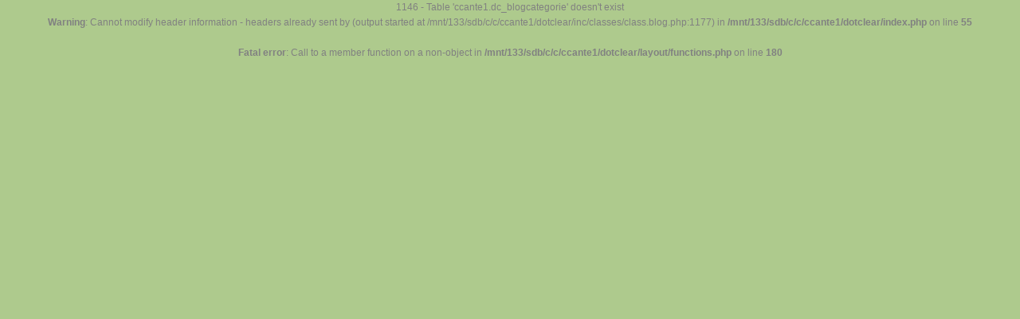

--- FILE ---
content_type: text/html
request_url: http://ccante1.free.fr/dotclear/index.php/gallery/recifal/oceanopolis/1
body_size: 863
content:
1146 - Table 'ccante1.dc_blogcategorie' doesn't exist<br />
<b>Warning</b>:  Cannot modify header information - headers already sent by (output started at /mnt/133/sdb/c/c/ccante1/dotclear/inc/classes/class.blog.php:1177) in <b>/mnt/133/sdb/c/c/ccante1/dotclear/index.php</b> on line <b>55</b><br />
<?xml version="1.0" encoding="UTF-8"?>

<head>
	<meta http-equiv="Content-Type"
	content="text/html; charset=UTF-8" />
	<meta name="MSSmartTagsPreventParsing" content="TRUE" />
	<link rel="stylesheet" type="text/css" href="/dotclear/themes/jour_d_automne/style.css" media="screen" />
	<link rel="stylesheet" type="text/css" href="/dotclear/share/gallery/themes/default/gallery.css" media="screen" />
	
	<br />
<b>Fatal error</b>:  Call to a member function on a non-object in <b>/mnt/133/sdb/c/c/ccante1/dotclear/layout/functions.php</b> on line <b>180</b><br />


--- FILE ---
content_type: text/css
request_url: http://ccante1.free.fr/dotclear/themes/jour_d_automne/style.css
body_size: 6577
content:
/* ***** BEGIN LICENSE BLOCK *****
 * This file is part of DotClear.
 * Copyright (c) 2004 Maurice Svay and contributors. All rights
 * reserved.
 *
 * DotClear is free software; you can redistribute it and/or modify
 * it under the terms of the GNU General Public License as published by
 * the Free Software Foundation; either version 2 of the License, or
 * (at your option) any later version.
 * 
 * DotClear is distributed in the hope that it will be useful,
 * but WITHOUT ANY WARRANTY; without even the implied warranty of
 * MERCHANTABILITY or FITNESS FOR A PARTICULAR PURPOSE.  See the
 * GNU General Public License for more details.
 * 
 * You should have received a copy of the GNU General Public License
 * along with DotClear; if not, write to the Free Software
 * Foundation, Inc., 59 Temple Place, Suite 330, Boston, MA  02111-1307  USA
 *
 * ***** END LICENSE BLOCK *****
 *
 * Contributor(s):
 *  Maurice Svay
 */

/* Ce fichier d�finit le style visuel pour les diff�rents �l�ments du blog.
 * Dans l'ordre, vous trouverez les r�gles qui d�finissent l'apparence pour:
 * - les �l�ments HTML en g�n�ral
 * - la page
 * - l'ent�te
 * - le pr�lude
 * - le contenu
 * - la barre de navigation
 * - le pied de page
 *
 * L'agengement des blocs est d�fini dans le fichier layout.css
 * Pour mettre la barre de navigation � gauche, d�commentez l'appel � 
 * layout-gauche.css
 */

@import "layout.css";
/* @import "layout-gauche.css"; */
 
/* Les �l�ments HTML en g�n�ral
*******************************************************************************/
body{
	background: #aeca8d;
	color: #818181;
 	font-size: 75%;
	line-height: 1.6em;
 	font-family: Verdana, Geneva, Arial, Helvetica, sans-serif;
}

h1, h2, h3, h4, h5, h6{
	font-family: "Trebuchet MS", sans-serif;
}

h1{font-size: 3.5em;}
h2{font-size: 1.4em;}
h3{font-size: 1.3em;}
h4{font-size: 1.2em;}
h5{font-size: 1.1em;}
h6{font-size: 1em;}

pre, code{
	font-size: 1.2em;
}

pre{
 	width: 100%;
	overflow: auto;
	border: 1px solid #864132;
}

html>body pre {
	overflow: auto;
	width: auto;
}

fieldset{
	border: 1px solid #f7f0e1;
	color: #864132;
}

label{
	cursor: pointer;
	cursor: hand;
}

.field label{
	display: block;
	color: #7f7f7f;
}

input{
	border: 1px solid #864132;
	color: #864132;
	background: #ebdfc7;
}

input:hover{
	color: #ebdfc7;
	background: #864132;
	border: 1px solid #ebdfc7;
}

input:focus{
	border: 1px solid #864132;
	color: #864132;
	background: #ebdfc7;
}

textarea{
	width: 100%;
	font-size: 1em;
	font-family: Verdana, Geneva, Arial, Helvetica, sans-serif;
	border: 1px solid #864132;
	color: #864132;
	background: #ebdfc7;
}

textarea:hover{
	color: #ebdfc7;
	background: #864132;
	border: 1px solid #ebdfc7;
}

textarea:focus{
	border: 1px solid #864132;
	color: #864132;
	background: #ebdfc7;
}

a{
	color: #854031;
	text-decoration: none;
}

a:visited{
	color: #994839;
}

a:hover{
	color: #a27453;
}

.left{
	float: left;
	margin-right: 1em;
}

.right{
	float: right;
	margin-left: 1em;
}

/* La page
*******************************************************************************/
#page{
 	background: transparent url(img/page.jpg) repeat-y center top;
	color: inherit;
}
 
/* L'ent�te
*******************************************************************************/
#top{
	height: 259px;
	/*padding-top: 20px;*/
 	background: transparent url(img/header.jpg) no-repeat center top;
}

	#top h1{
		height: 80px;
		line-height: 80px;
		margin: 0 40 10 0px;
		padding-top: 80px;
		padding-right: 100px;
		color: #92aa6e;
		text-align: right;
	}
	
		#top h1 a{
			text-decoration: none;
			color: #92aa6e;
			border-bottom: 5px solid #f4f3df;
		}

/* Le pr�lude
*******************************************************************************/ 
#prelude{
 	display:none;
}
	
/* Le contenu
*******************************************************************************/
.day-date{
	display:none;
}
	
.post-title{
	color: #b77140;
	padding-left: 25px;
	background: transparent url(img/puce.png) no-repeat left center;
	margin-bottom: 0;
	font-size: 1.5em;

}

	.post-title a{
		color: #b77140;
		background: transparent;
		text-decoration: none;
	}
	
.post-info{
	margin-top: 0;
	color: #99775e;
	background: transparent;
	padding-bottom: 1ex;
	text-transform: uppercase;
	font-size: 0.9em;
}

	.post-info a{
		color: #8d3e2d;
		background: transparent;
		text-decoration: none;
	}
	
.post-content{
	text-align: justify;
}

.post-content blockquote{
	font-family: Georgia, serif;
	border-left: 5px solid #864132;
}

.post-info-co{
	text-align: right;
}

.post-info-co a{
	color: #92aa6e;
}

#trackbacks blockquote, #comments blockquote{
	border: 1px solid #864132;
	margin: 1em 0;
	padding: 1ex 1em;
	background: #ebdfc7;
	color: #864132;
}

/* La barre de navigation
*******************************************************************************/
#sidebar div{
	color: inherit;
}

	#sidebar div ul{
		margin: 0;
		padding: 0;
		list-style: none;
	}

#sidebar li{
	border-bottom: 1px solid #efefef;
	padding-bottom: 2px;
	padding-left: -5px;
	list-style-image: url(img/minipuce.png);
	list-style-position: inside;
}
#sidebar li:hover{
	border-bottom: 1px dashed #efefef;
}
#sidebar h2, #sidebar h3{
	color: #7f7367;
	margin: 0 0 1ex 0;
	font-family: Georgia, Engravers MT;
	text-transform: uppercase;
	font-weight: normal;
	text-align: center;
}

#sidebar h3{
	font-size: 1em;
	margin: 0;
}

#sidebar div#search{
	background: transparent;
	color: inherit;
	line-height: 2.3em;
}
	
	#search fieldset, #search p{
		margin: 0;
		padding: 0;
	}

	#q{
		padding-left: 25px;
		background: #fff url(img/puce.png) no-repeat 1px center;
		color: #864132;
	}
	

	#sidebar div#calendar table{
		font-size: 0.8em;
		text-align: center;
		margin: 0 auto;
		border-collapse: collapse;
	}
	
	#sidebar div#calendar table caption{
		margin: 0 auto;
	}
	
	#sidebar div#calendar table th{
		color: #a36b5d;
		background: transparent;
	}
	
	#sidebar div#calendar table td{
		width: 14%;
		line-height: 2em;
		border: 1px solid #f7f0e1;
	}
	
	#sidebar div#calendar table td a{
		display: block;
		background: #a36b5d;
		color: #ebdfc7;
		font-weight: bold;
		text-decoration: none;
	}
	
	#sidebar div#calendar table td a:hover{
		background: #ebdfc7;
		color: #a36b5d;
	}



/* Le pied de page
*******************************************************************************/	
#footer{
	margin: 0;
	padding: 1em;
	background: transparent url(img/footer.jpg) no-repeat center bottom;
	height: 27px;
	color: #666;
	text-transform: uppercase;
	text-align: center;
}

#footer a{
	color: #7c7c7c;
}




--- FILE ---
content_type: text/css
request_url: http://ccante1.free.fr/dotclear/share/gallery/themes/default/gallery.css
body_size: 4079
content:
/* ***** BEGIN LICENSE BLOCK *****
 * This file is part of DotClear.
 * Copyright (c) 2004 Nicolas Arnaud and contributors. All rights
 * reserved.
 *
 * DotClear is free software; you can redistribute it and/or modify
 * it under the terms of the GNU General Public License as published by
 * the Free Software Foundation; either version 2 of the License, or
 * (at your option) any later version.
 * 
 * DotClear is distributed in the hope that it will be useful,
 * but WITHOUT ANY WARRANTY; without even the implied warranty of
 * MERCHANTABILITY or FITNESS FOR A PARTICULAR PURPOSE.  See the
 * GNU General Public License for more details.
 * 
 * You should have received a copy of the GNU General Public License
 * along with DotClear; if not, write to the Free Software
 * Foundation, Inc., 59 Temple Place, Suite 330, Boston, MA  02111-1307  USA
 *
 * ***** END LICENSE BLOCK *****
 */

/* General
******************************************/
#galleries {
}

#gallery {
	margin : 10px; 
}

.gallery-thumbnail {
	float : left; 
	margin : 3px; 
	padding : 0px; 
	padding-bottom: 0;
	text-align : center; 
	border : 1px solid #ccc; 
}

.gallery-thumbnail-container img {
	display : block; 
	margin : 0px auto; 
	border : 0;
}

.gallery-thumbnail-container {
	width: 140px;
	height: 110px;
	margin: 5px;
}

.gallery-thumbnail-desc {
	margin-left: 0px;
	margin-right: 0px;
	margin-top: 5px;
	border-top : 1px solid #ccc; 
	background : #EEE; 
	font-size: 1em;

}

.gallery-icone {
}

.gallery-portrait {
}

.gallery-image-title {
	display:block;
	text-align: center; 
}

.gallery-nb-comment {
	margin-top : 1px;
	display:block;
	text-align: center; 
	font-size: 1em;
}
.gallery-nb-comment a{
	font-size: 1em;
}

.gallery-nb-views {
	padding-bottom : 1px;
	display:block;
	text-align: center; 
}

.gallery-thumbnail:hover {
	background : #EEE; 
}

.gallery-description { 
	float : left; 
	width : 100%; 
	line-height : normal; 
}

.gallery-description ul {
	margin : 0;
	padding : 0;
	list-style : none; 
}

.gallery-description li {
	float : left; 
	margin : 5px; 
	padding : 5px;
	width : 210px; 
	height : 60px; 	
	border : 1px solid #ccc; 
	list-style : none; 
}

.gallery-description img { 
	float : left; 
	margin : 10px 5px 5px 5px; 
	height:40px;
	width:40px; 
	border : 1px solid #ccc; 
}

.gallery-description a { 
	float : left; 
	display : block; 
	color : #000;
	text-decoration : none; 
}

.gallery-description li:hover { 
	background : #eee; 
}

.gallery-all-thumbnails {
	margin: 0px auto;
	width: 100%;
	padding: auto;
}

.gallery-spacer {
	display: block;
	clear:both;
}

.gallery-enddescription { 
	clear: both;
	margin-bottom: 10px;	
	padding: 1px; 
}

.gallery-navigation { 
	font-size : 1.2em; 
	/*clear : both; */
	color : #666;
	margin : 10px; 
	text-align : center; 
}

.gallery-image img { 
	display:block; 
	margin : 0 auto; 
	padding : 8px; 
	border : 1px solid #000;
	background: #fff;
}

.gallery-content blockquote { 
	background: #EEE; 
	border: 1px solid #ccc; 
	margin: 10px 0;
	padding: 10px; 
	overflow: auto; 
}

.gallery-content blockquote p{
	margin: 1ex 0; 
}

#gallery-last {
}

.gallery-last-block {
	border : 1px solid #ccc;
	border-top-width : 2px;
	padding : 0 0.5em;
	margin : 0 0 1.5em 0;
}

.gallery-last-title {
	background : #eceade;
	margin : 0 -0.5em;
	padding : 0.2em 0.5em;
	font-size : 1em;
	font-family : Verdana,Arial,Helevetica,sans-serif;
}

.gallery-last-info {
	margin : 0;
}

.gallery-last-info img {
	float : left;
	margin : 2px 0 0 4px;
	position : relative;
}

#gallery-exif {
	margin: 0 0 0 0;
	padding: 0 0 0 0;
}

#gallery-exif dl {
	width: 39.1em;
	margin: 0 auto;
	padding: 0;
	/*clear: both;*/
}

#gallery-exif dt {
	background: #EEE; 
	width: 15em;
	float: left;
	margin: 0 0 0 0;
	padding: .5em;
	border-top: 1px solid #999;
	border-left: 1px solid #999;
	border-bottom: 1px solid #999;
	font-weight: bold;
}

#gallery-exif dd {
	float: left;
	background: #FFF; 
	width: 21em;
	margin: 0 0 0 0;
	padding: .5em;
	border-top: 1px solid #999;
	border-right: 1px solid #999;
	border-bottom: 1px solid #999;
}


--- FILE ---
content_type: text/css
request_url: http://ccante1.free.fr/dotclear/themes/jour_d_automne/layout.css
body_size: 696
content:
html, body{
	margin: 0;
	padding: 0;
	text-align: center;
}

#page{
	width: 840px;
	margin: 4em auto;
	text-align: left;
}

#top{
	margin: 0;
}

	#top h1{
		margin: 0;
	}

#prelude{
	position: absolute;
	width: 780px;
	top: 7px;
	left: 50%;
	margin: 0 0 0 -390px;
	padding: 0 1ex;
}

#main{
	float: right;
	width: 520px;
	padding-right: 2em;
	margin-top: -100px;
}

#content{
	margin: 0 30px 0 0;
	padding: 1em 0 0 0;
}

.post{
	margin-bottom: 4em;
}

#sidebar{
	float: left;
	width: 240px;
	padding-bottom: 4em;
	padding-left: 1em;
	padding-top: 20px;
}

#sidebar div{
	margin: 0 0 0 30px;
	padding: 1ex 1em;
}
	
#footer{
	padding: 1ex 1em 1ex 1em;
	margin : 0;
	clear: both;
	height: 27px;
}


